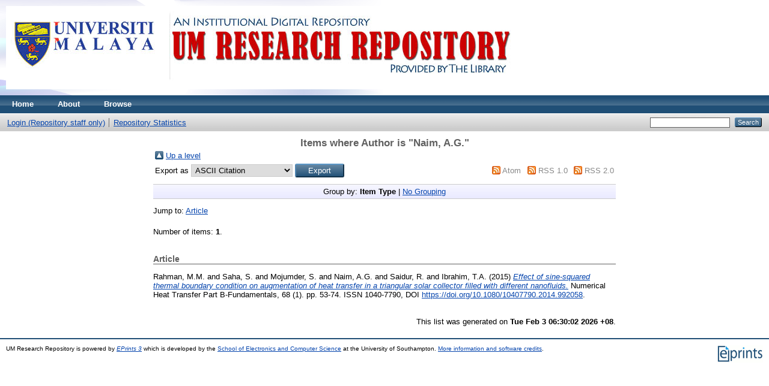

--- FILE ---
content_type: text/html; charset=utf-8
request_url: https://eprints.um.edu.my/view/creators/Naim=3AA=2EG=2E=3A=3A.html
body_size: 9265
content:
<!DOCTYPE html PUBLIC "-//W3C//DTD XHTML 1.0 Transitional//EN" "http://www.w3.org/TR/xhtml1/DTD/xhtml1-transitional.dtd">
<html xmlns="http://www.w3.org/1999/xhtml">
  <head>
    <meta http-equiv="X-UA-Compatible" content="IE=edge" />
    <title>Items where Author is "Naim, A.G." - UM Research Repository</title>
    <link rel="icon" href="/favicon.ico" type="image/x-icon" />
    <link rel="shortcut icon" href="/favicon.ico" type="image/x-icon" />
    <link rel="Top" href="http://eprints.um.edu.my/" />
    <link rel="Sword" href="https://eprints.um.edu.my/sword-app/servicedocument" />
    <link rel="SwordDeposit" href="https://eprints.um.edu.my/id/contents" />
    <link rel="Search" type="text/html" href="http://eprints.um.edu.my/cgi/search" />
    <link rel="Search" type="application/opensearchdescription+xml" href="http://eprints.um.edu.my/cgi/opensearchdescription" title="UM Research Repository" />
    <script type="text/javascript" src="https://www.google.com/jsapi"><!--padder--></script><script type="text/javascript">
// <![CDATA[
google.load("visualization", "1", {packages:["corechart", "geochart"]});
// ]]></script><script type="text/javascript">
// <![CDATA[
var eprints_http_root = "https:\/\/eprints.um.edu.my";
var eprints_http_cgiroot = "https:\/\/eprints.um.edu.my\/cgi";
var eprints_oai_archive_id = "eprints.um.edu.my";
var eprints_logged_in = false;
// ]]></script>
    <style type="text/css">.ep_logged_in { display: none }</style>
    <link rel="stylesheet" type="text/css" href="/style/auto-3.3.16.css" />
    <script type="text/javascript" src="/javascript/auto-3.3.16.js"><!--padder--></script>
    <!--[if lte IE 6]>
        <link rel="stylesheet" type="text/css" href="/style/ie6.css" />
   <![endif]-->
    <meta name="Generator" content="EPrints 3.3.16" />
    <meta http-equiv="Content-Type" content="text/html; charset=UTF-8" />
    <meta http-equiv="Content-Language" content="en" />
    
  </head>
  <body>
    
    <div class="ep_tm_header ep_noprint">
      <div class="ep_tm_site_logo">
        <a href="http://eprints.um.edu.my/" title="UM Research Repository">
          <img alt="UM Research Repository" src="/images/UMRRnew.jpg" />
        </a>
      </div>
      <ul class="ep_tm_menu">
        <li>
          <a href="http://eprints.um.edu.my">
            Home
          </a>
        </li>
        <li>
          <a href="http://eprints.um.edu.my/information.html">
            About
          </a>
        </li>
        <li>
          <a href="http://eprints.um.edu.my/view/" menu="ep_tm_menu_browse">
            Browse
          </a>
          <ul id="ep_tm_menu_browse" style="display:none;">
            <li>
              <a href="http://eprints.um.edu.my/view/year/">
                Browse by 
                Year
              </a>
            </li>
            <li>
              <a href="http://eprints.um.edu.my/view/subjects/">
                Browse by 
                Subject
              </a>
            </li>
            <li>
              <a href="http://eprints.um.edu.my/view/divisions/">
                Browse by 
                Division
              </a>
            </li>
            <li>
              <a href="http://eprints.um.edu.my/view/creators/">
                Browse by 
                Author
              </a>
            </li>
            <li>
              <a href="http://eprints.um.edu.my/view/publication/">
                Browse by 
                Journal
              </a>
            </li>
            <li>
              <a href="http://eprints.um.edu.my/view/types/">
                Browse by 
                Type
              </a>
            </li>
          </ul>
        </li>
      </ul>
      <table class="ep_tm_searchbar">
        <tr>
          <td align="left">
            <ul class="ep_tm_key_tools" id="ep_tm_menu_tools"><li><a href="http://eprints.um.edu.my/cgi/users/home">Login (Repository staff only)</a></li><li><a href="/cgi/stats/report">Repository Statistics</a></li></ul>
          </td>
          <td align="right" style="white-space: nowrap">
            
            <form method="get" accept-charset="utf-8" action="http://eprints.um.edu.my/cgi/search" style="display:inline">
              <input class="ep_tm_searchbarbox" size="20" type="text" name="q" />
              <input class="ep_tm_searchbarbutton" value="Search" type="submit" name="_action_search" />
              <input type="hidden" name="_action_search" value="Search" />
              <input type="hidden" name="_order" value="bytitle" />
              <input type="hidden" name="basic_srchtype" value="ALL" />
              <input type="hidden" name="_satisfyall" value="ALL" />
            </form>
          </td>
        </tr>
      </table>
    </div>
    <div>
      <div class="ep_tm_page_content">
        <h1 class="ep_tm_pagetitle">
          Items where Author is "<span class="person_name">Naim, A.G.</span>"
        </h1>
        <table><tr><td><a href="./"><img src="/style/images/multi_up.png" border="0" /></a></td><td><a href="./">Up a level</a></td></tr></table><form method="get" accept-charset="utf-8" action="http://eprints.um.edu.my/cgi/exportview">
<table width="100%"><tr>
  <td align="left">Export as <select name="format"><option value="Text">ASCII Citation</option><option value="BibTeX">BibTeX</option><option value="DC">Dublin Core</option><option value="XML">EP3 XML</option><option value="EndNote">EndNote</option><option value="HTML">HTML Citation</option><option value="JSON">JSON</option><option value="METS">METS</option><option value="CSV">Multiline CSV</option><option value="Ids">Object IDs</option><option value="ContextObject">OpenURL ContextObject</option><option value="RDFNT">RDF+N-Triples</option><option value="RDFN3">RDF+N3</option><option value="RDFXML">RDF+XML</option><option value="Refer">Refer</option><option value="RIS">Reference Manager</option></select><input value="Export" name="_action_export_redir" type="submit" class="ep_form_action_button" /><input name="view" id="view" value="creators" type="hidden" /><input name="values" id="values" value="Naim=3AA=2EG=2E=3A=3A" type="hidden" /></td>
  <td align="right"> <span class="ep_search_feed"><a href="http://eprints.um.edu.my/cgi/exportview/creators/Naim=3AA=2EG=2E=3A=3A/Atom/Naim=3AA=2EG=2E=3A=3A.xml"><img src="/style/images/feed-icon-14x14.png" alt="[feed]" border="0" /></a> <a href="http://eprints.um.edu.my/cgi/exportview/creators/Naim=3AA=2EG=2E=3A=3A/Atom/Naim=3AA=2EG=2E=3A=3A.xml">Atom</a></span> <span class="ep_search_feed"><a href="http://eprints.um.edu.my/cgi/exportview/creators/Naim=3AA=2EG=2E=3A=3A/RSS/Naim=3AA=2EG=2E=3A=3A.rss"><img src="/style/images/feed-icon-14x14.png" alt="[feed]" border="0" /></a> <a href="http://eprints.um.edu.my/cgi/exportview/creators/Naim=3AA=2EG=2E=3A=3A/RSS/Naim=3AA=2EG=2E=3A=3A.rss">RSS 1.0</a></span> <span class="ep_search_feed"><a href="http://eprints.um.edu.my/cgi/exportview/creators/Naim=3AA=2EG=2E=3A=3A/RSS2/Naim=3AA=2EG=2E=3A=3A.xml"><img src="/style/images/feed-icon-14x14.png" alt="[feed]" border="0" /></a> <a href="http://eprints.um.edu.my/cgi/exportview/creators/Naim=3AA=2EG=2E=3A=3A/RSS2/Naim=3AA=2EG=2E=3A=3A.xml">RSS 2.0</a></span></td>
</tr>
<tr>
  <td align="left" colspan="2">
    
  </td>
</tr>
</table>

</form><div class="ep_view_page ep_view_page_view_creators"><div class="ep_view_group_by">Group by: <span class="ep_view_group_by_current">Item Type</span> | <a href="Naim=3AA=2EG=2E=3A=3A.default.html">No Grouping</a></div><div class="ep_view_jump ep_view_creators_type_jump"><div class="ep_view_jump_to">Jump to: <a href="#group_article">Article</a></div></div><div class="ep_view_blurb">Number of items: <strong>1</strong>.</div><a name="group_article"></a><h2>Article</h2><p>


    <span class="person_name">Rahman, M.M.</span> and <span class="person_name">Saha, S.</span> and <span class="person_name">Mojumder, S.</span> and <span class="person_name">Naim, A.G.</span> and <span class="person_name">Saidur, R.</span> and <span class="person_name">Ibrahim, T.A.</span>
  

(2015)

<a href="http://eprints.um.edu.my/15849/"><em>Effect of sine-squared thermal boundary condition on augmentation of heat transfer in a triangular solar collector filled with different nanofluids.</em></a>


    Numerical Heat Transfer Part B-Fundamentals, 68 (1).
     pp. 53-74.
     ISSN 1040-7790,
      DOI <a href="https://doi.org/10.1080/10407790.2014.992058" target="_blank">https://doi.org/10.1080/10407790.2014.992058</a>.
  


  


</p><div class="ep_view_timestamp">This list was generated on <strong>Tue Feb  3 06:30:02 2026 +08</strong>.</div></div>
      </div>
    </div>
    <div class="ep_tm_footer ep_noprint">
      <div class="ep_tm_eprints_logo">
        <a href="http://eprints.org/software/">
          <img alt="EPrints Logo" src="/images/eprintslogo.gif" />
        </a>
      </div>
      <div>UM Research Repository is powered by <em><a href="http://eprints.org/software/">EPrints 3</a></em> which is developed by the <a href="http://www.ecs.soton.ac.uk/">School of Electronics and Computer Science</a> at the University of Southampton. <a href="http://eprints.um.edu.my/eprints/">More information and software credits</a>.</div>
    </div>
  </body>
</html>